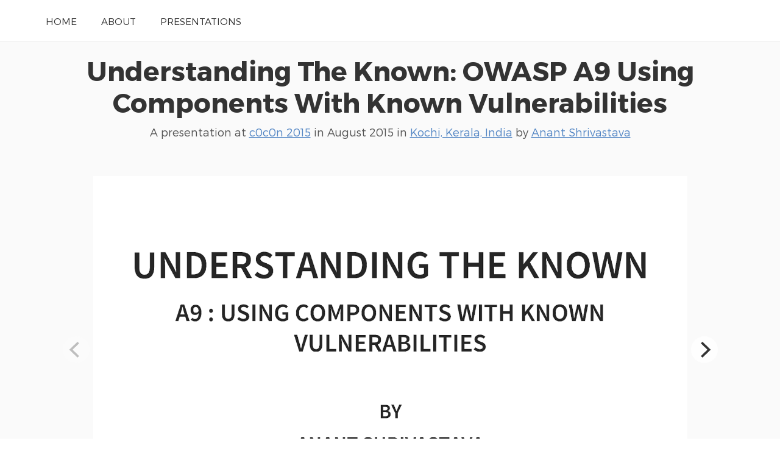

--- FILE ---
content_type: text/html; charset=UTF-8
request_url: http://slides.anantshri.info/kfWGf9/understanding-the-known-owasp-a9-using-components-with-known-vulnerabilities
body_size: 9116
content:
<!doctype html>
<html lang="en">
<head>
    <meta charset="utf-8">
    <link rel="dns-prefetch" href="https://on.notist.cloud">
    <title>Understanding The Known: OWASP A9 Using Components With Known Vulnerabilities</title>
    <meta name="viewport" content="width=device-width, initial-scale=1, shrink-to-fit=no">
    <link rel="preload" as="font" crossorigin="crossorigin" type="font/woff2" href="https://on.notist.cloud/fonts/TruenoLt.woff2">
    <link rel="preload" as="font" crossorigin="crossorigin" type="font/woff2" href="https://on.notist.cloud/fonts/TruenoBd.woff2">
        <link rel="stylesheet" href="/assets/css/styles-056.css">
    <script src="/assets/js/focus-visible.js" async></script>
    <link rel="shortcut icon" href="https://on.notist.cloud/assets/favicon.ico" type="image/x-icon">
        <link rel="canonical" href="https://slides.anantshri.info/kfWGf9">
    <meta name="description" content="c0c0n 2015 Presentation. This talk discussed about the impact of using components with known vulnerabilities along with various tips and tools for software developer or administrator to facilitate identification of vulnerable components.">
    <meta property="og:url"
          content="https://slides.anantshri.info/kfWGf9">
    <meta property="og:type" content="article">
    <meta property="og:title" name="twitter:title"
          content="Understanding The Known: OWASP A9 Using Components With Known Vulnerabilities by Anant Shrivastava">
    <meta property="og:description" name="twitter:description" content="c0c0n 2015 Presentation. This talk discussed about the impact of using components with known vulnerabilities along with various tips and tools for software developer or administrator to facilitate identification of vulnerable components.">
    <meta property="og:image" name="twitter:image" content="https://on.notist.cloud/slides/deck7911/large-0.png">
    <meta name="twitter:card" content="summary_large_image">
    <meta name="twitter:dnt" content="on">
                <meta name="twitter:creator" content="@anantshri">
            <link rel="alternate" type="application/json+oembed"
              href="/api/oembed?url=https%3A%2F%2Fslides.anantshri.info%2FkfWGf9&amp;format=json"
              title="Understanding The Known: OWASP A9 Using Components With Known Vulnerabilities">
            
    <script type="application/ld+json">
        {
            "@context": "https://schema.org",
            "@type": "PresentationDigitalDocument",
            "url": "https://slides.anantshri.info/kfWGf9",
            "name": "Understanding The Known: OWASP A9 Using Components With Known Vulnerabilities",
            "headline": "Understanding The Known: OWASP A9 Using Components With Known Vulnerabilities",
            "description": "c0c0n 2015 Presentation. This talk discussed about the impact of using components with known vulnerabilities along with various tips and tools for software developer or administrator to facilitate identification of vulnerable components.",
            "author": {
                "@type": "Person",
                "name": "Anant Shrivastava",
                "url": "https://slides.anantshri.info/"
            },
            "datePublished": "2015-08-20T14:45:00+05:30",
            "keywords": "Programming language, Open-source software, Heartbleed, Product development, End user, Information technology management, Technology development, Human activities, Digital media, Information technology, Computers, Systems engineering, Information Age, Patch (computing), Computer science, Software, Software development, Technology, Software engineering, Computing, Computer engineering, Over-the-air programming, Android (operating system), Computer programmers, Vulnerability (computing)",
            "image": "https://on.notist.cloud/slides/deck7911/large-0.png",
            "publication": {
                "@type": "PublicationEvent",
                "name": "c0c0n 2015",
                "url": "https://noti.st/events/OOI7v8/c0c0n-2015",
                "location": {
                    "@type": "Place",
                    "address": "Kochi, Kerala, India"
                },
                "startDate": "2015-08-20T08:00:00+05:30",
                "endDate": "2015-08-21T18:00:00+05:30"
            }
        }
    </script>

        <link rel="alternate" type="application/vnd.api+json" href="/kfWGf9.json">
</head>
<body>
    <div class="full-width bg-white">
    <div class="content-width site-banner ">
        <nav>
            <ul class="main-nav">
                <li><a href="/">Home</a></li>
                <li><a href="/bio">About</a></li>
                <li><a href="/presentations">Presentations</a></li>
            </ul>
        </nav>
    </div>
</div>

    
    <div class="full-width bg-ltgrey nb">
        <div class="content-width presentation-header">
            <h1><a href="/kfWGf9/understanding-the-known-owasp-a9-using-components-with-known-vulnerabilities">Understanding The Known: OWASP A9 Using Components With Known Vulnerabilities</a></h1>
            <p class="subhead">A presentation at <a href="https://noti.st/events/OOI7v8/c0c0n-2015">c0c0n 2015</a>  in
                    <time datetime="2015-08-20T14:45:00+05:30">August 2015</time> in
                    <a
                    href="https://noti.st/places/kochi-kerala-india">Kochi, Kerala, India</a> by <a href="/">
                    Anant Shrivastava
                </a></p>


        </div>
        
    
    <div class="full-width bg-ltgrey">
        <div class="content-width slides-panel">
            <div class="slide-presentation">
                <div class="deck"><figure class="slide" data-hash="WgcjtR" id="sWgcjtR"><img class="slide-image" src="https://on.notist.cloud/slides/deck7911/large-0.png"
                                             alt=""
                                             srcset="https://on.notist.cloud/slides/deck7911/thumb-0.png 640w,
                                                        https://on.notist.cloud/slides/deck7911/large-0.png 1600w"><figcaption class="hidden"><p>UNDERSTANDING THE KNOWN A9 : USING COMPONENTS WITH KNOWN VULNERABILITIES BY ANANT SHRIVASTAVA</p></figcaption></figure><figure class="slide" data-hash="90LXlq" id="s90LXlq"><img class="slide-image" data-flickity-lazyload-src="https://on.notist.cloud/slides/deck7911/large-1.jpg"
                                             alt=""
                                             data-flickity-lazyload-srcset="https://on.notist.cloud/slides/deck7911/thumb-1.jpg 640w,
                                                        https://on.notist.cloud/slides/deck7911/large-1.jpg 1600w"><figcaption class="hidden"><p>ANANT SHRIVASTAVA Information Security Consultant Admin - Dev - Security null + OWASP + G4H http://anantshri.info and @anantshri Trainer / Speaker : Blackhat USA, NullCon, g0s, c0c0n, Clubhack, RootConf</p></figcaption></figure><figure class="slide" data-hash="lK4LeF" id="slK4LeF"><img class="slide-image" data-flickity-lazyload-src="https://on.notist.cloud/slides/deck7911/large-2.png"
                                             alt=""
                                             data-flickity-lazyload-srcset="https://on.notist.cloud/slides/deck7911/thumb-2.png 640w,
                                                        https://on.notist.cloud/slides/deck7911/large-2.png 1600w"><figcaption class="hidden"><p>WHAT IS A COMPONENT Any piece of code that is reusable Paid or OpenSource Either by same developer or other developers Its lot more then what you know</p></figcaption></figure><figure class="slide" data-hash="Ndn9We" id="sNdn9We"><img class="slide-image" data-flickity-lazyload-src="https://on.notist.cloud/slides/deck7911/large-3.jpg"
                                             alt=""
                                             data-flickity-lazyload-srcset="https://on.notist.cloud/slides/deck7911/thumb-3.jpg 640w,
                                                        https://on.notist.cloud/slides/deck7911/large-3.jpg 1600w"><figcaption class="hidden"><p>PYTHON PACKAGES
Programming Language</p></figcaption></figure><figure class="slide" data-hash="zxVxP3" id="szxVxP3"><img class="slide-image" data-flickity-lazyload-src="https://on.notist.cloud/slides/deck7911/large-4.jpg"
                                             alt=""
                                             data-flickity-lazyload-srcset="https://on.notist.cloud/slides/deck7911/thumb-4.jpg 640w,
                                                        https://on.notist.cloud/slides/deck7911/large-4.jpg 1600w"><figcaption class="hidden"><p>RUBY GEMS
Programming Language</p></figcaption></figure><figure class="slide" data-hash="cHElHS" id="scHElHS"><img class="slide-image" data-flickity-lazyload-src="https://on.notist.cloud/slides/deck7911/large-5.jpg"
                                             alt=""
                                             data-flickity-lazyload-srcset="https://on.notist.cloud/slides/deck7911/thumb-5.jpg 640w,
                                                        https://on.notist.cloud/slides/deck7911/large-5.jpg 1600w"><figcaption class="hidden"><p>MICROSOFT .NET PACKAGES
Programming Language</p></figcaption></figure><figure class="slide" data-hash="EaxZ9r" id="sEaxZ9r"><img class="slide-image" data-flickity-lazyload-src="https://on.notist.cloud/slides/deck7911/large-6.jpg"
                                             alt=""
                                             data-flickity-lazyload-srcset="https://on.notist.cloud/slides/deck7911/thumb-6.jpg 640w,
                                                        https://on.notist.cloud/slides/deck7911/large-6.jpg 1600w"><figcaption class="hidden"><p>WORDPRESS PLUGINS
Web Application</p></figcaption></figure><figure class="slide" data-hash="qugN2G" id="squgN2G"><img class="slide-image" data-flickity-lazyload-src="https://on.notist.cloud/slides/deck7911/large-7.jpg"
                                             alt=""
                                             data-flickity-lazyload-srcset="https://on.notist.cloud/slides/deck7911/thumb-7.jpg 640w,
                                                        https://on.notist.cloud/slides/deck7911/large-7.jpg 1600w"><figcaption class="hidden"><p>CISCO SECURITY MANAGER
Cisco Security Manager</p></figcaption></figure><figure class="slide" data-hash="TEPAuf" id="sTEPAuf"><img class="slide-image" data-flickity-lazyload-src="https://on.notist.cloud/slides/deck7911/large-8.jpg"
                                             alt=""
                                             data-flickity-lazyload-srcset="https://on.notist.cloud/slides/deck7911/thumb-8.jpg 640w,
                                                        https://on.notist.cloud/slides/deck7911/large-8.jpg 1600w"><figcaption class="hidden"><p>CISCO ASA
Cisco ASA Hardware</p></figcaption></figure><figure class="slide" data-hash="5Y7yn4" id="s5Y7yn4"><img class="slide-image" data-flickity-lazyload-src="https://on.notist.cloud/slides/deck7911/large-9.png"
                                             alt=""
                                             data-flickity-lazyload-srcset="https://on.notist.cloud/slides/deck7911/thumb-9.png 640w,
                                                        https://on.notist.cloud/slides/deck7911/large-9.png 1600w"><figcaption class="hidden"><p>AND MANY MORE</p></figcaption></figure><figure class="slide" data-hash="hrqmfT" id="shrqmfT"><img class="slide-image" data-flickity-lazyload-src="https://on.notist.cloud/slides/deck7911/large-10.png"
                                             alt=""
                                             data-flickity-lazyload-srcset="https://on.notist.cloud/slides/deck7911/thumb-10.png 640w,
                                                        https://on.notist.cloud/slides/deck7911/large-10.png 1600w"><figcaption class="hidden"><p>WHY COMPONENTS Unix Philosophy : Do one thing and do it well Code Reuse : “Less Development Overhead” “Potentially” Combined and Faster evolution Higher cost to develop from scratch</p></figcaption></figure><figure class="slide" data-hash="KBZaXs" id="sKBZaXs"><img class="slide-image" data-flickity-lazyload-src="https://on.notist.cloud/slides/deck7911/large-11.png"
                                             alt=""
                                             data-flickity-lazyload-srcset="https://on.notist.cloud/slides/deck7911/thumb-11.png 640w,
                                                        https://on.notist.cloud/slides/deck7911/large-11.png 1600w"><figcaption class="hidden"><p>IN SHORT Any component which is not developed by you is a 3rd party package in use</p></figcaption></figure><figure class="slide" data-hash="wVIOQH" id="swVIOQH"><img class="slide-image" data-flickity-lazyload-src="https://on.notist.cloud/slides/deck7911/large-12.png"
                                             alt=""
                                             data-flickity-lazyload-srcset="https://on.notist.cloud/slides/deck7911/thumb-12.png 640w,
                                                        https://on.notist.cloud/slides/deck7911/large-12.png 1600w"><figcaption class="hidden"><p>NOT DEVELOPED BY YOU</p></figcaption></figure><figure class="slide" data-hash="Yp1CIg" id="sYp1CIg"><img class="slide-image" data-flickity-lazyload-src="https://on.notist.cloud/slides/deck7911/large-13.png"
                                             alt=""
                                             data-flickity-lazyload-srcset="https://on.notist.cloud/slides/deck7911/thumb-13.png 640w,
                                                        https://on.notist.cloud/slides/deck7911/large-13.png 1600w"><figcaption class="hidden"><p>NOT DEVELOPED BY YOU 1. 2. 3. 4.
OpenSSL Bash Apache NGINX
and many more</p></figcaption></figure><figure class="slide" data-hash="B8k0B5" id="sB8k0B5"><img class="slide-image" data-flickity-lazyload-src="https://on.notist.cloud/slides/deck7911/large-14.jpg"
                                             alt=""
                                             data-flickity-lazyload-srcset="https://on.notist.cloud/slides/deck7911/thumb-14.jpg 640w,
                                                        https://on.notist.cloud/slides/deck7911/large-14.jpg 1600w"></figure><figure class="slide" data-hash="nSSo3U" id="snSSo3U"><img class="slide-image" data-flickity-lazyload-src="https://on.notist.cloud/slides/deck7911/large-15.png"
                                             alt=""
                                             data-flickity-lazyload-srcset="https://on.notist.cloud/slides/deck7911/thumb-15.png 640w,
                                                        https://on.notist.cloud/slides/deck7911/large-15.png 1600w"><figcaption class="hidden"><p>UNDERSTANDING THE KNOWN USING COMPONENTS WITH KNOWN VULNERABILITIES</p></figcaption></figure><figure class="slide" data-hash="PmBbvt" id="sPmBbvt"><img class="slide-image" data-flickity-lazyload-src="https://on.notist.cloud/slides/deck7911/large-16.png"
                                             alt=""
                                             data-flickity-lazyload-srcset="https://on.notist.cloud/slides/deck7911/thumb-16.png 640w,
                                                        https://on.notist.cloud/slides/deck7911/large-16.png 1600w"><figcaption class="hidden"><p>TWO DISTINCT PROBLEMS 1. Component has known vulnerability 2. Licensing Policies Talk focus only on the first part</p></figcaption></figure><figure class="slide" data-hash="25uPoI" id="s25uPoI"><img class="slide-image" data-flickity-lazyload-src="https://on.notist.cloud/slides/deck7911/large-17.png"
                                             alt=""
                                             data-flickity-lazyload-srcset="https://on.notist.cloud/slides/deck7911/thumb-17.png 640w,
                                                        https://on.notist.cloud/slides/deck7911/large-17.png 1600w"><figcaption class="hidden"><p>COMPONENT WITH KNOWN VULNERABILITY Marked as 9/10 in OWASP Top 10 Vulnerabilities in 2013 Attacks can range from basic web attacks to Remote Code Execution</p></figcaption></figure><figure class="slide" data-hash="ePdDgh" id="sePdDgh"><img class="slide-image" data-flickity-lazyload-src="https://on.notist.cloud/slides/deck7911/large-18.jpg"
                                             alt=""
                                             data-flickity-lazyload-srcset="https://on.notist.cloud/slides/deck7911/thumb-18.jpg 640w,
                                                        https://on.notist.cloud/slides/deck7911/large-18.jpg 1600w"></figure><figure class="slide" data-hash="GjM1Z6" id="sGjM1Z6"><img class="slide-image" data-flickity-lazyload-src="https://on.notist.cloud/slides/deck7911/large-19.png"
                                             alt=""
                                             data-flickity-lazyload-srcset="https://on.notist.cloud/slides/deck7911/thumb-19.png 640w,
                                                        https://on.notist.cloud/slides/deck7911/large-19.png 1600w"><figcaption class="hidden"><p>SOME EXAMPLES</p></figcaption></figure><figure class="slide" data-hash="t34pRV" id="st34pRV"><img class="slide-image" data-flickity-lazyload-src="https://on.notist.cloud/slides/deck7911/large-20.jpg"
                                             alt=""
                                             data-flickity-lazyload-srcset="https://on.notist.cloud/slides/deck7911/thumb-20.jpg 640w,
                                                        https://on.notist.cloud/slides/deck7911/large-20.jpg 1600w"><figcaption class="hidden"><p>HEARTBLEED</p></figcaption></figure><figure class="slide" data-hash="VMndJu" id="sVMndJu"><img class="slide-image" data-flickity-lazyload-src="https://on.notist.cloud/slides/deck7911/large-21.jpg"
                                             alt=""
                                             data-flickity-lazyload-srcset="https://on.notist.cloud/slides/deck7911/thumb-21.jpg 640w,
                                                        https://on.notist.cloud/slides/deck7911/large-21.jpg 1600w"><figcaption class="hidden"><p>VULNERABLE VENDOR
Credits: Jake &amp; Kymberlee : Stranger Danger! What Is The Risk From 3rd Party</p></figcaption></figure><figure class="slide" data-hash="7gWRCJ" id="s7gWRCJ"><img class="slide-image" data-flickity-lazyload-src="https://on.notist.cloud/slides/deck7911/large-22.jpg"
                                             alt=""
                                             data-flickity-lazyload-srcset="https://on.notist.cloud/slides/deck7911/thumb-22.jpg 640w,
                                                        https://on.notist.cloud/slides/deck7911/large-22.jpg 1600w"><figcaption class="hidden"><p>Libraries? : Blackhat USA 2015
MORE
Credits: Jake &amp; Kymberlee : Stranger Danger! What Is The Risk From 3rd Party Libraries? : Blackhat USA 2015</p></figcaption></figure><figure class="slide" data-hash="k0FF4i" id="sk0FF4i"><img class="slide-image" data-flickity-lazyload-src="https://on.notist.cloud/slides/deck7911/large-23.jpg"
                                             alt=""
                                             data-flickity-lazyload-srcset="https://on.notist.cloud/slides/deck7911/thumb-23.jpg 640w,
                                                        https://on.notist.cloud/slides/deck7911/large-23.jpg 1600w"></figure><figure class="slide" data-hash="MJy2x7" id="sMJy2x7"><img class="slide-image" data-flickity-lazyload-src="https://on.notist.cloud/slides/deck7911/large-24.png"
                                             alt=""
                                             data-flickity-lazyload-srcset="https://on.notist.cloud/slides/deck7911/thumb-24.png 640w,
                                                        https://on.notist.cloud/slides/deck7911/large-24.png 1600w"><figcaption class="hidden"><p>REMEMBER We rely on 3rd party to 1. 2. 3. 4.
patch maintain security accept security issues in short “NOT SCREWUP”</p></figcaption></figure><figure class="slide" data-hash="ydgqpW" id="sydgqpW"><img class="slide-image" data-flickity-lazyload-src="https://on.notist.cloud/slides/deck7911/large-25.png"
                                             alt=""
                                             data-flickity-lazyload-srcset="https://on.notist.cloud/slides/deck7911/thumb-25.png 640w,
                                                        https://on.notist.cloud/slides/deck7911/large-25.png 1600w"><figcaption class="hidden"><p>WHAT ARE THE CONCERNS 1. Open Source Software 1. Developer has scratched his itch and will not want to work on it 2. Developer doesn’t understand security implications and ignore reports 3. Developer is genuinely not in a position to work on project 2. Closed Source Software 1. Company shifted focus 2. Not enough money</p></figcaption></figure><figure class="slide" data-hash="axPehv" id="saxPehv"><img class="slide-image" data-flickity-lazyload-src="https://on.notist.cloud/slides/deck7911/large-26.png"
                                             alt=""
                                             data-flickity-lazyload-srcset="https://on.notist.cloud/slides/deck7911/thumb-26.png 640w,
                                                        https://on.notist.cloud/slides/deck7911/large-26.png 1600w"><figcaption class="hidden"><p>WHAT IF THEY DO ALL THE FIXES IN TIME</p></figcaption></figure><figure class="slide" data-hash="DH8SaK" id="sDH8SaK"><img class="slide-image" data-flickity-lazyload-src="https://on.notist.cloud/slides/deck7911/large-27.png"
                                             alt=""
                                             data-flickity-lazyload-srcset="https://on.notist.cloud/slides/deck7911/thumb-27.png 640w,
                                                        https://on.notist.cloud/slides/deck7911/large-27.png 1600w"><figcaption class="hidden"><p>PATCH PROCESS 1. Someone disclosed a vulnerability 2. 3rd party vendor fixes code 3. A public advisory is released informing about the update and hopefully security issue 4. Developer has to update the dependencies in actual project (believe me when i say its not easy task) (backword compatibility, regression, feature support etc) 5. Sysadmin / user has to update the software to receive the update</p></figcaption></figure><figure class="slide" data-hash="parGSj" id="sparGSj"><img class="slide-image" data-flickity-lazyload-src="https://on.notist.cloud/slides/deck7911/large-28.png"
                                             alt=""
                                             data-flickity-lazyload-srcset="https://on.notist.cloud/slides/deck7911/thumb-28.png 640w,
                                                        https://on.notist.cloud/slides/deck7911/large-28.png 1600w"><figcaption class="hidden"><p>LOOKS COMPLEX</p></figcaption></figure><figure class="slide" data-hash="Rua4L8" id="sRua4L8"><img class="slide-image" data-flickity-lazyload-src="https://on.notist.cloud/slides/deck7911/large-29.png"
                                             alt=""
                                             data-flickity-lazyload-srcset="https://on.notist.cloud/slides/deck7911/thumb-29.png 640w,
                                                        https://on.notist.cloud/slides/deck7911/large-29.png 1600w"><figcaption class="hidden"><p>ANDROID OTA PROCESS 1. 2. 3. 4. 5. 6.
Google released PDK to Vendor for evaluation Google Announces new version Google send source code to Chipset manufacturer and Vendor Chipset manufactures provides drivers and BSP or stops support Vendor evaluates requirement for device if no driver then no update Vendor updates its own softwares (SENSE, TouchWiz etc)
Cont.</p></figcaption></figure><figure class="slide" data-hash="4EIsDX" id="s4EIsDX"><img class="slide-image" data-flickity-lazyload-src="https://on.notist.cloud/slides/deck7911/large-30.png"
                                             alt=""
                                             data-flickity-lazyload-srcset="https://on.notist.cloud/slides/deck7911/thumb-30.png 640w,
                                                        https://on.notist.cloud/slides/deck7911/large-30.png 1600w"><figcaption class="hidden"><p>ANDROID OTA PROCESS… 1. 2. 3. 4.
Vendor works with carrier for modification Final build is submitted for Lab Entry and testing If bug found patch and resubmit. Take approvals from 1. Regulatory 2. Industry 3. Google 5. Prepare OTA for the Device 6. User Downloads OTA and updates the device</p></figcaption></figure><figure class="slide" data-hash="gY1g5w" id="sgY1g5w"><img class="slide-image" data-flickity-lazyload-src="https://on.notist.cloud/slides/deck7911/large-31.png"
                                             alt=""
                                             data-flickity-lazyload-srcset="https://on.notist.cloud/slides/deck7911/thumb-31.png 640w,
                                                        https://on.notist.cloud/slides/deck7911/large-31.png 1600w"><figcaption class="hidden"><p>BIGGEST QUESTION WHAT WE CAN DO</p></figcaption></figure><figure class="slide" data-hash="IrkTyL" id="sIrkTyL"><img class="slide-image" data-flickity-lazyload-src="https://on.notist.cloud/slides/deck7911/large-32.png"
                                             alt=""
                                             data-flickity-lazyload-srcset="https://on.notist.cloud/slides/deck7911/thumb-32.png 640w,
                                                        https://on.notist.cloud/slides/deck7911/large-32.png 1600w"><figcaption class="hidden"><p>3 KEY PLAYERS 1. Component Code Developer 2. Programmer reusing component 3. Enduser/sysadmin using the final program</p></figcaption></figure><figure class="slide" data-hash="vBTHqk" id="svBTHqk"><img class="slide-image" data-flickity-lazyload-src="https://on.notist.cloud/slides/deck7911/large-33.jpg"
                                             alt=""
                                             data-flickity-lazyload-srcset="https://on.notist.cloud/slides/deck7911/thumb-33.jpg 640w,
                                                        https://on.notist.cloud/slides/deck7911/large-33.jpg 1600w"><figcaption class="hidden"><p>THEN THERE IS PENTESTER</p></figcaption></figure><figure class="slide" data-hash="XVC5j9" id="sXVC5j9"><img class="slide-image" data-flickity-lazyload-src="https://on.notist.cloud/slides/deck7911/large-34.png"
                                             alt=""
                                             data-flickity-lazyload-srcset="https://on.notist.cloud/slides/deck7911/thumb-34.png 640w,
                                                        https://on.notist.cloud/slides/deck7911/large-34.png 1600w"><figcaption class="hidden"><p>LETS EVALUATE ONE BY ONE</p></figcaption></figure><figure class="slide" data-hash="9outbY" id="s9outbY"><img class="slide-image" data-flickity-lazyload-src="https://on.notist.cloud/slides/deck7911/large-35.png"
                                             alt=""
                                             data-flickity-lazyload-srcset="https://on.notist.cloud/slides/deck7911/thumb-35.png 640w,
                                                        https://on.notist.cloud/slides/deck7911/large-35.png 1600w"><figcaption class="hidden"><p>SYSADMIN / ENDUSER Monitor your software feeds to ensure you do not miss security updates never ignore update from shared library Keep an eye on how shared resources are holding up</p></figcaption></figure><figure class="slide" data-hash="m8dhTx" id="sm8dhTx"><img class="slide-image" data-flickity-lazyload-src="https://on.notist.cloud/slides/deck7911/large-36.png"
                                             alt=""
                                             data-flickity-lazyload-srcset="https://on.notist.cloud/slides/deck7911/thumb-36.png 640w,
                                                        https://on.notist.cloud/slides/deck7911/large-36.png 1600w"><figcaption class="hidden"><p>DEVELOPERS (SOFTWARE AND 3RD PARTY) 1. Identify and catalogue your components 2. Never ignore pull requests and security issue bug report 3. Proactively test software and at-least if a fix is released publicly accept security issue</p></figcaption></figure><figure class="slide" data-hash="OSMVMM" id="sOSMVMM"><img class="slide-image" data-flickity-lazyload-src="https://on.notist.cloud/slides/deck7911/large-37.png"
                                             alt=""
                                             data-flickity-lazyload-srcset="https://on.notist.cloud/slides/deck7911/thumb-37.png 640w,
                                                        https://on.notist.cloud/slides/deck7911/large-37.png 1600w"><figcaption class="hidden"><p>ANY AVAILABLE TOOLS</p></figcaption></figure><figure class="slide" data-hash="0m5JEl" id="s0m5JEl"><img class="slide-image" data-flickity-lazyload-src="https://on.notist.cloud/slides/deck7911/large-38.png"
                                             alt=""
                                             data-flickity-lazyload-srcset="https://on.notist.cloud/slides/deck7911/thumb-38.png 640w,
                                                        https://on.notist.cloud/slides/deck7911/large-38.png 1600w"><figcaption class="hidden"><p>VULNERABLE COMPONENT IDENTIFICATION</p></figcaption></figure><figure class="slide" data-hash="d5o77A" id="sd5o77A"><img class="slide-image" data-flickity-lazyload-src="https://on.notist.cloud/slides/deck7911/large-39.jpg"
                                             alt=""
                                             data-flickity-lazyload-srcset="https://on.notist.cloud/slides/deck7911/thumb-39.jpg 640w,
                                                        https://on.notist.cloud/slides/deck7911/large-39.jpg 1600w"><figcaption class="hidden"><p>IDENTIFICATION</p></figcaption></figure><figure class="slide" data-hash="FPWuzZ" id="sFPWuzZ"><img class="slide-image" data-flickity-lazyload-src="https://on.notist.cloud/slides/deck7911/large-40.jpg"
                                             alt=""
                                             data-flickity-lazyload-srcset="https://on.notist.cloud/slides/deck7911/thumb-40.jpg 640w,
                                                        https://on.notist.cloud/slides/deck7911/large-40.jpg 1600w"><figcaption class="hidden"><p>IDENTIFICATION</p></figcaption></figure><figure class="slide" data-hash="rjFiry" id="srjFiry"><img class="slide-image" data-flickity-lazyload-src="https://on.notist.cloud/slides/deck7911/large-41.jpg"
                                             alt=""
                                             data-flickity-lazyload-srcset="https://on.notist.cloud/slides/deck7911/thumb-41.jpg 640w,
                                                        https://on.notist.cloud/slides/deck7911/large-41.jpg 1600w"><figcaption class="hidden"><p>IDENTIFICATION</p></figcaption></figure><figure class="slide" data-hash="U2yWkN" id="sU2yWkN"><img class="slide-image" data-flickity-lazyload-src="https://on.notist.cloud/slides/deck7911/large-42.png"
                                             alt=""
                                             data-flickity-lazyload-srcset="https://on.notist.cloud/slides/deck7911/thumb-42.png 640w,
                                                        https://on.notist.cloud/slides/deck7911/large-42.png 1600w"><figcaption class="hidden"><p>IS THIS ENOUGH 1. Not yet 2. We still lack method to track it for every third party library 3. Manual tracking is still required</p></figcaption></figure><figure class="slide" data-hash="6MhKcm" id="s6MhKcm"><img class="slide-image" data-flickity-lazyload-src="https://on.notist.cloud/slides/deck7911/large-43.png"
                                             alt=""
                                             data-flickity-lazyload-srcset="https://on.notist.cloud/slides/deck7911/thumb-43.png 640w,
                                                        https://on.notist.cloud/slides/deck7911/large-43.png 1600w"><figcaption class="hidden"><p>COMPONENT CODE DEVELOPER 1. Be clear about support status 2. If out of support, release and updated version clearly stating support status 3. Clearly accept the security issues and inform about fix</p></figcaption></figure><figure class="slide" data-hash="igQ8VB" id="sigQ8VB"><img class="slide-image" data-flickity-lazyload-src="https://on.notist.cloud/slides/deck7911/large-44.jpg"
                                             alt=""
                                             data-flickity-lazyload-srcset="https://on.notist.cloud/slides/deck7911/thumb-44.jpg 640w,
                                                        https://on.notist.cloud/slides/deck7911/large-44.jpg 1600w"></figure><figure class="slide" data-hash="L08wNa" id="sL08wNa"><img class="slide-image" data-flickity-lazyload-src="https://on.notist.cloud/slides/deck7911/large-45.jpg"
                                             alt=""
                                             data-flickity-lazyload-srcset="https://on.notist.cloud/slides/deck7911/thumb-45.jpg 640w,
                                                        https://on.notist.cloud/slides/deck7911/large-45.jpg 1600w"></figure><figure class="slide" data-hash="xJrkFz" id="sxJrkFz"><img class="slide-image" data-flickity-lazyload-src="https://on.notist.cloud/slides/deck7911/large-46.png"
                                             alt=""
                                             data-flickity-lazyload-srcset="https://on.notist.cloud/slides/deck7911/thumb-46.png 640w,
                                                        https://on.notist.cloud/slides/deck7911/large-46.png 1600w"><figcaption class="hidden"><p>PENTESTER 1. Follow steps for Admin to identify all components 2. Cross reference with known disclosures (use dependency trackers) 3. Profit</p></figcaption></figure><figure class="slide" data-hash="ZdaY8O" id="sZdaY8O"><img class="slide-image" data-flickity-lazyload-src="https://on.notist.cloud/slides/deck7911/large-47.png"
                                             alt=""
                                             data-flickity-lazyload-srcset="https://on.notist.cloud/slides/deck7911/thumb-47.png 640w,
                                                        https://on.notist.cloud/slides/deck7911/large-47.png 1600w"><figcaption class="hidden"><p>REFERENCES 1. BlackHat 2015 : Stranger Danger! What Is The Risk From 3rd Party Libraries? : DO CHECK VTEM 2. The Unfortunate Reality of Insecure Libraries: Jeff Williams,Arshan Dabirsiaghi : March 2012 3. https://www.gov.uk/service-manual/making-software/dependencymanagement.html 4. http://swreflections.blogspot.in/2013/10/dont-let-somebody-elses-technicaldebt.html</p></figcaption></figure><figure class="slide" data-hash="BxJM0n" id="sBxJM0n"><img class="slide-image" data-flickity-lazyload-src="https://on.notist.cloud/slides/deck7911/large-48.png"
                                             alt=""
                                             data-flickity-lazyload-srcset="https://on.notist.cloud/slides/deck7911/thumb-48.png 640w,
                                                        https://on.notist.cloud/slides/deck7911/large-48.png 1600w"><figcaption class="hidden"><p>REFERENCES 1. https://prezi.com/g-01vdbth1co/sonatype-survey-2013/ 2. http://blog.softfluent.com/2011/08/19/leveraging-third-party-components-orreducing-dependencies/ 3. https://img.en25.com/Web/SonatypeInc/%7Bb2fa5ed8-938d-4bce-8a9cd08ebeba826d%7D_Executive_Brief_-_Study_Understanding_Security_Risks_in_OSS_Components-1.pdf</p></figcaption></figure><figure class="slide" data-hash="oH29tC" id="soH29tC"><img class="slide-image" data-flickity-lazyload-src="https://on.notist.cloud/slides/deck7911/large-49.png"
                                             alt=""
                                             data-flickity-lazyload-srcset="https://on.notist.cloud/slides/deck7911/thumb-49.png 640w,
                                                        https://on.notist.cloud/slides/deck7911/large-49.png 1600w"><figcaption class="hidden"><p>ANY QUESTIONS</p></figcaption></figure><figure class="slide" data-hash="Qakxlb" id="sQakxlb"><img class="slide-image" data-flickity-lazyload-src="https://on.notist.cloud/slides/deck7911/large-50.jpg"
                                             alt=""
                                             data-flickity-lazyload-srcset="https://on.notist.cloud/slides/deck7911/thumb-50.jpg 640w,
                                                        https://on.notist.cloud/slides/deck7911/large-50.jpg 1600w"><figcaption class="hidden"><p>ANANT SHRIVASTAVA Information Security Consultant Admin - Dev - Security null + OWASP + G4H http://anantshri.info and @anantshri Trainer / Speaker : Blackhat USA, NullCon, g0s, c0c0n, Clubhack, RootConf</p></figcaption></figure><figure class="slide" data-hash="2uTle0" id="s2uTle0"><img class="slide-image" data-flickity-lazyload-src="https://on.notist.cloud/slides/deck7911/large-51.png"
                                             alt=""
                                             data-flickity-lazyload-srcset="https://on.notist.cloud/slides/deck7911/thumb-51.png 640w,
                                                        https://on.notist.cloud/slides/deck7911/large-51.png 1600w"><figcaption class="hidden"><p>THANK YOU</p></figcaption></figure><div class="sharesheet hidden" aria-hidden id="sharesheet"><div class="inner"><h4>Link for this presentation:</h4><p><input class="copybox" type="text" readonly value="https://slides.anantshri.info/kfWGf9"></p><h4>HTML code for embedding:</h4><textarea class="copybox" rows="3" cols="80" readonly><p data-notist="anantshri/kfWGf9">View <a href="https://slides.anantshri.info/kfWGf9">Understanding The Known: OWASP A9 Using Components With Known Vulnerabilities</a>.</p><script async src="https://on.notist.cloud/embed/002.js"></script></textarea><h4>Share on social media:</h4><ul class="social-sharing"><li><a data-twitter-share-button data-dnt="true" href="https://twitter.com/intent/tweet?text=Understanding%20The%20Known%3A%20OWASP%20A9%20Using%20Components%20With%20Known%20Vulnerabilities%20%E2%80%93%20@anantshri">Tweet</a></li><li id="share-linkedin" data-url="https://slides.anantshri.info/kfWGf9"></li></ul><p class="buttons"><button id="sharesheet-dismiss" class="button"><svg xmlns="http://www.w3.org/2000/svg" width="16" height="16" class="icon icon-cancel-circle" viewBox="0 0 24 24"><path data-name="cancel-circle" d="M12 0a12 12 0 1 0 12 12A12 12 0 0 0 12 0zm4.707 15.293a1 1 0 1 1-1.414 1.414L12 13.414l-3.293 3.293a1 1 0 1 1-1.414-1.414L10.586 12 7.293 8.707a1 1 0 1 1 1.414-1.414L12 10.586l3.293-3.293a1 1 0 1 1 1.414 1.414L13.414 12z"/></svg> Dismiss</button></p></div></div></div>            </div>
            <div class="slide-footer">
                <div class="person-badge">
                                            <img src="https://on.notist.cloud/profile/av-anantshri-large-6dfe578307f68995.png" class="avatar" alt="Anant Shrivastava">
                                        <div class="details"><span class="fullname">Anant Shrivastava</span>
                        <br><a href="/" title="View anantshri’s profile">@anantshri</a></div>
                </div>
                <div class="slide-count">
                                            <span title="Currently showing slide" href="/kfWGf9/slides/"
                              class="slide-count-current">1</span> /
                        <span href="/kfWGf9/slides" class="slide-count-total"
                              title="Number of slides in slidedeck">52</span>
                                    </div>
                <div class="slide-actions">
                                            <ul class="action-icons">
                            <li>
                                <a class="action" href="https://noti.st/kfWGf9/embed" title="Share" id="showembed" aria-describedby="action-embed"><svg xmlns="http://www.w3.org/2000/svg" width="16" height="16" class="icon icon-send-up" viewBox="0 0 24 24"><path data-name="send-up" d="M7.414 7H10v7a2 2 0 0 0 4 0V7h2.586a1 1 0 0 0 .707-1.707L12 0 6.707 5.293A1 1 0 0 0 7.414 7zM20 12v6a2 2 0 0 1-2 2H6a2 2 0 0 1-2-2v-6H0v6a6.006 6.006 0 0 0 6 6h12a6.006 6.006 0 0 0 6-6v-6z"/></svg></a>
                                <span id="action-embed" role="tooltip">Share</span>
                            </li>
                                                            <li><a href="https://on.notist.cloud/pdf/deck-01f7297d9ad2484d.pdf" download="understanding-the-known-owasp-a9-using-components-with-known-vulnerabilities.pdf"
                                       class="action" title="Download slidedeck" aria-describedby="action-download"><svg xmlns="http://www.w3.org/2000/svg" width="16" height="16" class="icon icon-heart-download" viewBox="0 0 24 24"><path data-name="heart-download" d="M18.2 2.04A6.169 6.169 0 0 0 13 4.058V10h2a1 1 0 0 1 .707 1.707L12 15.415l-3.707-3.708A1 1 0 0 1 9 10h2V4.091C9.4 2.633 7.967 1.8 5.8 2.04 2.257 2.427-.52 6.47.083 10 1.049 15.659 6.027 19 12 22c5.973-3 10.951-6.341 11.917-12 .603-3.53-2.174-7.573-5.717-7.96z"/></svg></a>
                                    <span  id="action-download" role="tooltip">Download</span>
                                </li>
                                                        <li><a href="/kfWGf9/slides" class="action" title="View all slides" aria-describedby="action-map"><svg xmlns="http://www.w3.org/2000/svg" width="16" height="16" class="icon icon-map" viewBox="0 0 24 24"><path data-name="map" d="M8 23l7-3V1L8 4zm-8-3l6 3V4L0 1zM17 1v19l7 3V4z"/></svg></a>
                                <span id="action-map" role="tooltip">View&nbsp;all&nbsp;slides</span>
                            </li>
                            <li><a href="/kfWGf9/present" class="action"
                                   title="Enter presentation mode" aria-describedby="action-present"><svg xmlns="http://www.w3.org/2000/svg" width="16" height="16" class="icon icon-presentation" viewBox="0 0 24 24"><path data-name="presentation" d="M22 0H2a2 2 0 0 0-2 2v12a2 2 0 0 0 2 2h9v1.586l-4.707 4.707a1 1 0 0 0 1.414 1.414L11 20.414V23a1 1 0 0 0 2 0v-2.586l3.293 3.293a1 1 0 0 0 1.414-1.414L13 17.586V16h9a2 2 0 0 0 2-2V2a2 2 0 0 0-2-2zm-1 13H3V3h18z"/></svg></a>
                                <span id="action-present" role="tooltip">Present</span>
                            </li>
                        </ul>
                                    </div>
            </div>
        </div>
    </div>

            <script src="/assets/js/flickity.pkgd.min.js?v=2.1.2"></script>
        <script>
            document.addEventListener("DOMContentLoaded", function (event) {

                var flkty = new Flickity('.deck', {
                    // options
                    lazyLoad: 3,
                    pageDots: false,
                    cellSelector: '.slide',
                    selectedAttraction: 0.5,
                    friction: 1,
                    hash: true
                });

                document.querySelector('.slide-count-total').innerHTML = (flkty.cells.length);

                flkty.on('select', function () {
                    var hash = flkty.selectedCell.element.getAttribute('data-hash');
                    document.querySelector('.slide-count-current').innerHTML = (flkty.selectedIndex + 1);
                    document.querySelector('.slide-count [href]').href = '/kfWGf9/slides/' + hash;
                });

                flkty.on('change', function() {
                    // restart GIFs when they're shown
                    var gif = flkty.selectedCell.element.querySelector('img[src$=".gif"]');
                    if (gif) gif.setAttribute('src', gif.getAttribute('src'));
                });

                if (location.hash) {
                    setTimeout(function () {
                        window.scrollTo(0, 0);
                    }, 1);
                }

                // load twitter js
                var initialiseTwitterSharing = function(element){

                    if (!window.twttr) {
                        window.twttr = (function(d, s, id) {
                            var js, fjs = d.getElementsByTagName(s)[0],
                                t = window.twttr || {};
                            if (d.getElementById(id)) return t;
                            js = d.createElement(s);
                            js.id = id;
                            js.src = "https://platform.twitter.com/widgets.js";
                            fjs.parentNode.insertBefore(js, fjs);
                            t._e = [];
                            t.ready = function(f) {
                                t._e.push(f);
                            };
                            return t;
                        }(document, "script", "twitter-wjs"));
                    }

                    var sharelinks = element.querySelectorAll('a[data-twitter-share-button]');

                    if (sharelinks.length) {
                        Array.from(sharelinks, function(o){
                            o.classList.add('twitter-share-button');
                            o.removeAttribute('data-twitter-share-button');
                        });

                        twttr.ready(
                            function (twttr) {
                                twttr.widgets.load();
                            }
                        );

                    }

                };

                // load linkedin js
                var initialiseLinkedInSharing = function() {
                    var linkedin = document.getElementById('share-linkedin');

                    if (!linkedin.getAttribute('data-init')) {

                        var btn_script = document.createElement('script');
                        btn_script.type = "IN/Share";
                        btn_script.setAttribute('data-url', linkedin.getAttribute('data-url'));
                        linkedin.appendChild(btn_script);

                        var js_script = document.createElement('script');
                        js_script.type = "text/javascript";
                        js_script.src = "https://platform.linkedin.com/in.js";
                        document.getElementsByTagName('head')[0].appendChild(js_script);

                        linkedin.setAttribute('data-init', true);
                    }
                };

                // show embed
                var embedTrigger = document.getElementById('showembed');
                if (embedTrigger) {
                    var sharesheet = document.getElementById('sharesheet');
                    if (sharesheet) {
                        embedTrigger.addEventListener('click', function(event) {
                            event.preventDefault();

                                                        initialiseTwitterSharing(sharesheet);
                            initialiseLinkedInSharing(sharesheet);
                                                        shide(sharesheet);
                        });

                        document.getElementById('sharesheet-dismiss').addEventListener('click', function(event) {
                            event.preventDefault();
                            shide(sharesheet);
                        }, false);
                    }

                }

                var shide = function (el) {
                    if (el) {
                        if (!el.classList.contains('hidden')) {
                            el.classList.add('hidden');
                            el.setAttribute('aria-hidden', true);
                        } else {
                            el.classList.remove('hidden');
                            el.setAttribute('aria-hidden', false);
                        }
                    }
                }
            });

        </script>
    
<div class="bg-white full-width">
    <div id="desc" class="content-width presentation-description presentation-description-short">
        <p>c0c0n 2015 Presentation. This talk discussed about the impact of using components with known vulnerabilities along with various tips and tools for software developer or administrator to facilitate identification of vulnerable components.</p>

    </div>
</div>

    </div>
            <img src="https://noti.st/activity/presentation/kfWGf9.png" alt="" width="1" height="1">
    
    <footer class="main-footer full-width">
    <div class="content-width r-grid-4">
        <small class="logo-strap">
            Powered by <a href="https://noti.st/" target="_blank" rel="noopener">
                <img src="https://on.notist.cloud/assets/svg/notist.svg" alt="Notist" height="16">
            </a>
        </small>
    </div>
</footer>
<script async src="https://www.googletagmanager.com/gtag/js?id=G-9S6ZQ67DTG"></script>
<script>
  window.dataLayer = window.dataLayer || [];
  function gtag(){dataLayer.push(arguments);}
  gtag('js', new Date());
    gtag('config', 'G-9S6ZQ67DTG', {
      'page_location': '/anantshri/kfWGf9'
  });
  </script>




</body>
</html>